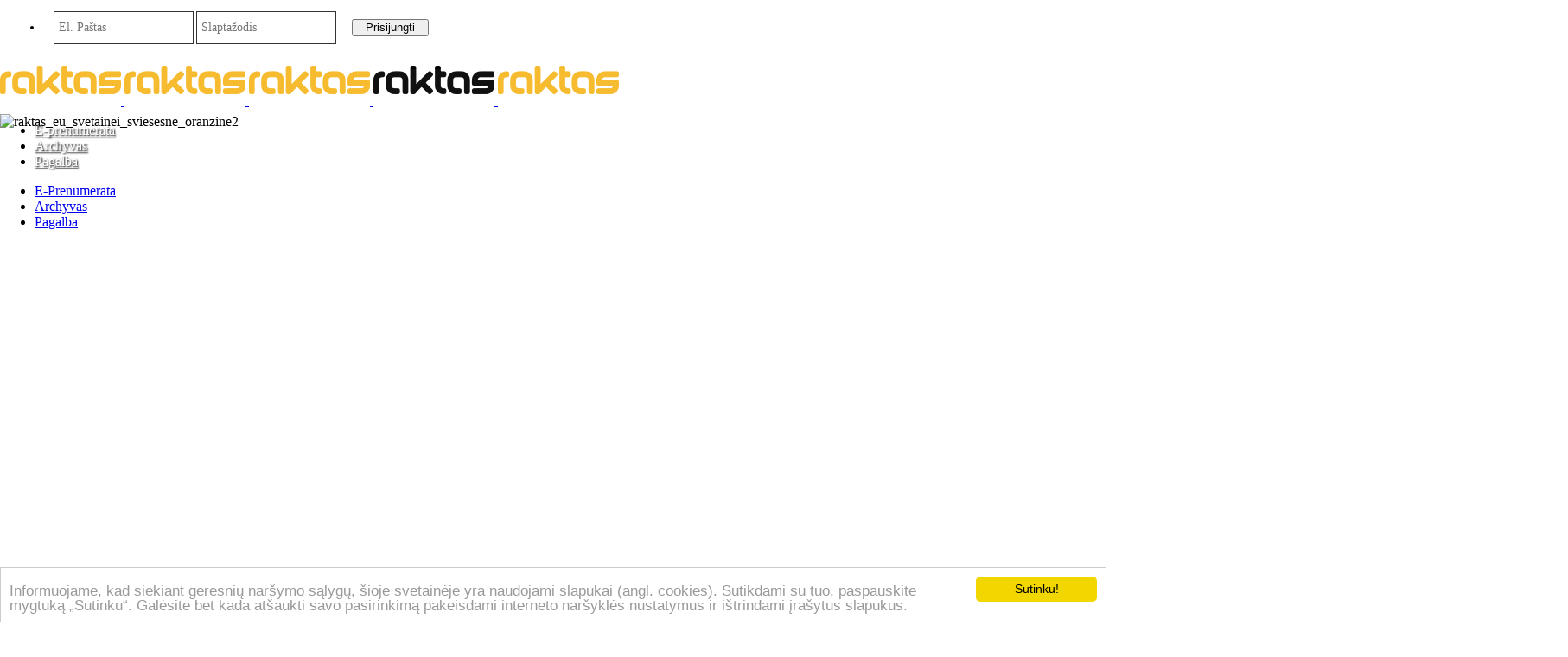

--- FILE ---
content_type: text/html; charset=UTF-8
request_url: https://p.raktas.eu/
body_size: 8964
content:
<!DOCTYPE html>
<html lang="lt-LT" prefix="og: http://ogp.me/ns#">
<head>
<meta http-equiv="Content-Type" content="text/html; charset=utf-8" />
<title>Raktas.Eu</title>
<meta name="description" content="Mėnesinis pozityvaus gyvenimo būdo žurnalas - Raktas.eu" />
<meta name="keywords" content="Mėnesinis pozityvaus gyvenimo būdo žurnalas - Raktas.eu" />
<link rel="search" type="application/opensearchdescription+xml" href="https://p.raktas.eu/engine/opensearch.php" title="Raktas.Eu" />
<meta property="fb:app_id" content="356036207894897">

<link rel="canonical" href="https://p.raktas.eu/" />
<link rel="alternate" type="application/rss+xml" title="Raktas.Eu" href="https://p.raktas.eu/rss.xml" />
<script type="text/javascript" src="/engine/classes/min/index.php?charset=utf-8&amp;g=general&amp;5"></script>

<meta name="generator" content="R.K. Frimen lengvasPuslapis v.02 www.MiREINA.Lt" />
<meta name="robots" content="all" />
<meta name="revisit-after" content="1 days" />
<meta property="og:site_name" content="p.Raktas.eu" />
<meta property="og:type" content="article"/>
<meta name="verify-webtopay" content="fa4862149972c204fae45aff7240c985">



	<meta name="viewport" content="width=device-width,initial-scale=1,user-scalable=no">
	<link rel="shortcut icon" type="image/x-icon" href="https://www.raktas.eu/wp-content/uploads/2014/10/favicon.png">
	<link rel="apple-touch-icon" href="https://www.raktas.eu/wp-content/uploads/2014/10/favicon.png" />

		<!--[if gte IE 9]>
		<style type="text/css">
			.gradient {
				 filter: none;
			}
		</style>
	<![endif]-->
	
<!--
<link  type="text/css" href="/templates/raktas/css/fm_style.css?v7" rel="stylesheet">
<script type="text/javascript" src="https://ajax.googleapis.com/ajax/libs/jquery/1.7.2/jquery.min.js"></script>
<script type="text/javascript" src="/templates/raktas/js/jq_marquee.js"></script>
//-->


	<link href='//fonts.googleapis.com/css?family=Raleway:100,200,300,400,600,700,800,900,400italic|Open+Sans:100,200,300,400,600,700,800,900,400italic|Oswald:100,200,300,400,600,700,800,900,400italic&subset=latin,latin-ext' rel='stylesheet' type='text/css'>

	
<link rel='stylesheet' id='ieStyle-css' href="https://www.raktas.eu/wp-content/plugins/eventON/assets/css/ie.css?ver=1.0" type='text/css' media='all' />
<link rel='stylesheet' id='layerslider-css' href="https://www.raktas.eu/wp-content/plugins/LayerSlider/static/css/layerslider.css?ver=5.3.1" type='text/css' media='all' />
<link rel='stylesheet' id='ls-google-fonts-css' href="https://fonts.googleapis.com/css?family=Lato:100,300,regular,700,900%7COpen+Sans:300%7CIndie+Flower:regular%7COswald:300,regular,700&#038;subset=latin%2Clatin-ext" type='text/css' media='all' />
<link rel='stylesheet' id='contact-form-7-css' href="https://www.raktas.eu/wp-content/plugins/contact-form-7/includes/css/styles.css?ver=4.1.1" type='text/css' media='all' />
<link rel='stylesheet' id='default_style-css' href="https://www.raktas.eu/wp-content/themes/bridge/style.css?ver=4.1.8" type='text/css' media='all' />
<link rel='stylesheet' id='qode-font-awesome-css' href="https://www.raktas.eu/wp-content/themes/bridge/css/font-awesome/css/font-awesome.min.css?ver=4.1.8" type='text/css' media='all' />
<link rel='stylesheet' id='stylesheet-css' href="https://www.raktas.eu/wp-content/themes/bridge/css/stylesheet.min.css?ver=4.1.8" type='text/css' media='all' />
<link rel='stylesheet' id='style_dynamic-css' href="https://www.raktas.eu/wp-content/themes/bridge/css/style_dynamic.css?ver=1439544284" type='text/css' media='all' />
<link rel='stylesheet' id='responsive-css' href="https://www.raktas.eu/wp-content/themes/bridge/css/responsive.min.css?ver=4.1.8" type='text/css' media='all' />
<link rel='stylesheet' id='style_dynamic_responsive-css' href="https://www.raktas.eu/wp-content/themes/bridge/css/style_dynamic_responsive.css?ver=1439544284" type='text/css' media='all' />
<link rel='stylesheet' id='js_composer_front-css' href="https://www.raktas.eu/wp-content/plugins/js_composer/assets/css/js_composer.css?ver=4.4.2" type='text/css' media='all' />
<link rel='stylesheet' id='custom_css-css' href="https://www.raktas.eu/wp-content/themes/bridge/css/custom_css.css?ver=1439544284" type='text/css' media='all' />
<link rel='stylesheet' id='evcal_google_fonts-css'  href='//fonts.googleapis.com/css?family=Oswald%3A400%2C300%7COpen+Sans%3A400%2C300&#038;ver=4.1.8' type='text/css' media='screen' />
<link rel='stylesheet' id='evcal_cal_default-css' href="https://www.raktas.eu/wp-content/plugins/eventON/assets/css/eventon_styles.css?ver=4.1.8" type='text/css' media='all' />
<link rel='stylesheet' id='evo_font_icons-css' href="https://www.raktas.eu/wp-content/plugins/eventON/assets/fonts/font-awesome.css?ver=4.1.8" type='text/css' media='all' />
<link rel='stylesheet' id='evo_fc_styles-css' href="https://www.raktas.eu/wp-content/plugins/eventon-full-cal/assets/fc_styles.css?ver=4.1.8" type='text/css' media='all' />
<link rel='stylesheet' id='childstyle-css' href="https://www.raktas.eu/wp-content/themes/bridge-child/style.css?ver=4.1.8" type='text/css' media='all' />
<script type='text/javascript' src="https://www.raktas.eu/wp-content/plugins/LayerSlider/static/js/greensock.js?ver=1.11.8"></script>
<script type='text/javascript' src="https://www.raktas.eu/wp-includes/js/jquery/jquery.js?ver=1.11.1"></script>
<script type='text/javascript' src="https://www.raktas.eu/wp-includes/js/jquery/jquery-migrate.min.js?ver=1.2.1"></script>
<script type='text/javascript' src="https://www.raktas.eu/wp-content/plugins/LayerSlider/static/js/layerslider.kreaturamedia.jquery.js?ver=5.3.1"></script>
<script type='text/javascript' src="https://www.raktas.eu/wp-content/plugins/LayerSlider/static/js/layerslider.transitions.js?ver=5.3.1"></script>
<script type='text/javascript' src="https://www.raktas.eu/wp-content/themes/bridge/js/html5.js?ver=4.1.8"></script>


<!--[if IE 8]><link rel="stylesheet" type="text/css" href="https://www.raktas.eu/wp-content/plugins/js_composer/assets/css/vc-ie8.css" media="screen"><![endif]--><style type ="text/css">.eventon_events_list .eventon_list_event .desc_trig{background-color:#fafafa}.eventon_events_list .eventon_list_event .desc_trig:hover{background-color:#f4f4f4}.ajde_evcal_calendar .calendar_header p,
			.eventon_events_list .eventon_list_event .evcal_cblock, .evcal_cblock, .eventon_events_list .eventon_list_event .evcal_desc span.evcal_desc2, .evcal_desc span.evcal_desc2, .evcal_evdata_row .evcal_evdata_cell h2, .evcal_evdata_row .evcal_evdata_cell h3.evo_h3, .evcal_month_line p, .evo_clik_row .evo_h3, .eventon_events_list .eventon_list_event .evcal_desc span.evcal_event_subtitle, .evo_pop_body .evcal_desc span.evcal_event_subtitle{font-family:oswald, 'arial narrow'}.ajde_evcal_calendar .evo_sort_btn, .eventon_sf_field p, .evo_srt_sel p.fa{color:#B8B8B8}.ajde_evcal_calendar .evo_sort_btn:hover{color:#d8d8d8}#evcal_list .eventon_list_event .evcal_desc em{color:#8c8c8c}#evcal_list .eventon_list_event .event_description .evcal_btn, .evo_pop_body .evcal_btn{color:#ffffff;background:#237ebd;}#evcal_list .eventon_list_event .event_description .evcal_btn:hover, .evo_pop_body .evcal_btn:hover{color:#fff;background:#237ebd;}.evcal_evdata_row .evcal_evdata_icons i, .evcal_evdata_row .evcal_evdata_custometa_icons i{color:#6B6B6B;font-size:18px;}#eventon_loadbar{background-color:#6B6B6B}.evcal_evdata_row .evcal_evdata_cell h3, .evo_clik_row .evo_h3{font-size:18px}#evcal_list .eventon_list_event .evcal_cblock{color:#ABABAB}.evcal_evdata_row .evcal_evdata_cell h2, .evcal_evdata_row .evcal_evdata_cell h3{color:#6B6B6B}#evcal_list .eventon_list_event .evcal_eventcard p{color:#656565}.ajde_evcal_calendar #evcal_head.calendar_header #evcal_cur, .ajde_evcal_calendar .evcal_month_line p{color:#C6C6C6}.eventon_events_list .eventon_list_event .evcal_eventcard, .evcal_evdata_row, .evorow .tbrow{background-color:#EAEAEA}#evcal_list .eventon_list_event .evcal_desc span.evcal_event_title{color:#6B6B6B}.eventon_events_list .eventon_list_event .evcal_desc span.evcal_event_subtitle, .evo_pop_body .evcal_desc span.evcal_event_subtitle{color:#6B6B6B}.fp_popup_option i{color:#999;font-size:22px;}.evo_cal_above span{color:#ffffff;background-color:#d3d3d3;}.evo_cal_above span:hover{color:#ffffff;background-color:#d3d3d3;}.ajde_evcal_calendar .calendar_header .evo_j_dates p a{color:#ffffff;background-color:#ECECEC;}.ajde_evcal_calendar .calendar_header .evo_j_dates p a:hover{color:#ffffff;background-color:#c3c3c3;}.ajde_evcal_calendar .calendar_header .evo_j_dates p a.current{color:#ffffff;background-color:#CFCFCF;}.ajde_evcal_calendar .calendar_header .evo_j_dates p a.set{color:#ffffff;background-color:#888888;}.ajde_evcal_calendar .calendar_header .evo_j_dates p.legend{color:#6e6e6e;}.ajde_evcal_calendar .calendar_header .evcal_arrows{color:#e2e2e2;border-color:#e2e2e2;background-color:#ffffff;}.ajde_evcal_calendar .calendar_header .evcal_arrows:hover{color:#e2e2e2;border-color:#e2e2e2;background-color:#e2e2e2;}.eventon_fc_days .evo_fc_day{background-color:#ffffff;color:#858385;}.eventon_fc_days .evo_fc_day:hover{background-color:#fbfbfb;color:#525252;}.eventon_fc_days .evo_fc_day.has_events{background-color:#ffffff;color:#f6ba2e;}.eventon_fc_days .evo_fc_day.has_events:hover{background-color:#fbfbfb;color:#ffb300;}.eventon_fc_days .evo_fc_day.on_focus{background-color:#f7f7f7;color:#737373;}.eventon_fc_days .evo_fc_day.on_focus:hover{background-color:#fbfbfb;color:#a8a8a8;}.eventon_fc_daynames .evo_fc_day{color:#424242}.eventon_fc_daynames .evo_fc_day:hover{color:#f6ba2e}.evcal_event_details .evcal_evdata_cell .eventon_details_shading_bot{
		background: -moz-linear-gradient(top,  rgba(234,234,234,0) 0%, rgba(234,234,234,0.01) 1%, rgba(234,234,234,1) 100%); /* FF3.6+ */
background: -webkit-gradient(linear, left top, left bottom, color-stop(0%,rgba(234,234,234,0)), color-stop(1%,rgba(234,234,234,0.01)), color-stop(100%,rgba(234,234,234,1))); /* Chrome,Safari4+ */
background: -webkit-linear-gradient(top,  rgba(234,234,2344,0) 0%,rgba(234,234,234,0.01) 1%,rgba(234,234,234,1) 100%); /* Chrome10+,Safari5.1+ */
background: -o-linear-gradient(top,  rgba(234,234,234,0) 0%,rgba(234,234,234,0.01) 1%,rgba(234,234,234,1) 100%); /* Opera 11.10+ */
background: -ms-linear-gradient(top,  rgba(234,234,234,0) 0%,rgba(234,234,234,0.01) 1%,rgba(234,234,234,1) 100%); /* IE10+ */
background: linear-gradient(to bottom,  rgba(234,234,234,0) 0%,rgba(234,234,234,0.01) 1%,rgba(234,234,234,1) 100%); /* W3C */
filter: progid:DXImageTransform.Microsoft.gradient( startColorstr='#00eaeaea', endColorstr='#eaeaea',GradientType=0 ); /* IE6-9 */
	}.evo_sortby {display: none;}
.evo_srt_sel {display: none;}</style><style type="text/css" data-type="vc_shortcodes-custom-css">.vc_custom_1429438739888{padding-bottom: 0px !important;}</style>	

<link  type="text/css" href="/templates/raktas/css/fm_style.css?v47" rel="stylesheet">

<style><!--
	htmlas { overflow: unset !important; }
    nav.main_menu > ul > li > a {
        text-shadow: #CCC 1px 1px 2px;
    }
    
    .dark:not(.sticky):not(.scrolled) nav.main_menu > ul > li > a, .dark:not(.sticky):not(.scrolled) nav.main_menu > ul > li.active > a, .dark:not(.sticky):not(.scrolled) nav.main_menu > ul > li:not(:first-child)::before {
        color: #FFF;
        text-shadow: #000 1px 1px 2px;
    }
    nav.main_menu > ul > li:hover > a, header.sticky nav.main_menu > ul > li:hover > a, .dark nav.main_menu > ul > li:hover > a, .light header.sticky nav.main_menu > ul > li:hover > a {
        text-shadow: #FFF 1px 1px 2px !important;
    }
    
    .content{
        margin-top: -150px;
    }
    .login_panel input.wpcf7-form-control.wpcf7-text {
        border: 1px solid #333;
    }
    .login_panel .qbutton.small.center {
        margin-left: 15px;
    }
    @media only screen and (max-width: 1000px) {
        h2, h2 a {
            font-size: 22px;
        }
        .mobileNewLine {
            display: block; width: 100%; height: 1px; clear:both;
        }
        .header_top .inner {
            display: block;
            margin: 0 0 -4px;
        }
        .header_top {
            height: 100px !important;
        }
        .content{
            margin-top: 0!important;
        }
        .login_register {
            display: none!important;
        }
        .login_panel input.wpcf7-form-control.wpcf7-text {
            clear: both;
            width: 90% !important;
            margin: 5px auto !important;
            border: 1px solid #000;
        }
    }
	h2 a {
		text-decoration: underline;
	}
	@media only screen and (max-width: 720px) {
		h2 {
			font-size: 16px;
			text-align: center;
		}
		h2 a {
			font-size: 16px;
			text-align: center;
			text-decoration: underline;
		}
	}
//--></style>

<script type="text/javascript" src="/templates/raktas/js/dle_js.js"></script>
<!-- 
<script type="text/javascript" src="/templates/raktas/js/js_edit.js"></script>
//-->


</head>
<body class="home page page-template page-template-full_width qode-title-hidden qode-child-theme-ver-1.0.0 qode-theme-ver-6.7 wpb-js-composer js-comp-ver-4.4.2 vc_responsive">
<div id="loading-layer" style="display:none"><div id="loading-layer-text">Kraunama, palaukite...</div></div>
<script language="javascript" type="text/javascript">
<!--
var dle_root       = '/';
var dle_admin      = '';
var dle_login_hash = '';
var dle_group      = 5;
var dle_skin       = 'raktas';
var dle_wysiwyg    = 'no';
var quick_wysiwyg  = '0';
var dle_act_lang   = ["Taip", "Ne", "siūsti", "Atsisakyti", ""];
var menu_short     = 'Greitas redagavimas';
var menu_full      = 'Išsamus redagavimas';
var menu_profile   = 'Profilio peržiūra';
var menu_send      = 'Siųsti pranešimą';
var menu_uedit     = 'Administravimo centras';
var dle_info       = 'Informacija';
var dle_confirm    = 'Patvirtinimas';
var dle_prompt     = 'Informacijos įrašimas';
var dle_req_field  = 'Užpildykite visus privalomus laukus';
var dle_del_agree  = 'Ar tikrai norite pašalinti šį komentarą?';
var dle_complaint  = 'Įveskite savo skundus tekstu administracijai:';
var dle_big_text   = '';
var dle_orfo_title = '';
var dle_p_send     = 'Siųsti';
var dle_p_send_ok  = 'Pranešimas išsiųstas';
var dle_save_ok    = '';
var dle_del_news   = 'Ištrinti naujieną';
var allow_dle_delete_news   = false;
//-->
</script>

<div class="wrapper">
	<div class="wrapper_inner">


	
<header class=" has_top scroll_header_top_area dark stick transparent scrolled_not_transparent with_hover_bg_color page_header">
    <div class="header_inner clearfix">

	<div class="header_top_bottom_holder">
		<div class="header_top clearfix" style='background-color:rgba(255, 255, 255, 0.9); min-height: 50px;' >
			<div class="container">
				<div class="container_inner clearfix" style="padding: 0 10px; line-height: 20px; font-size: 13px;">
					<div class="left">
						<div class="inner">
							
						</div>
					</div>
					<div class="right clearfix">
						<div class="inner">
							<div class="header-widget widget_nav_menu header-right-widget">
								<div class="menu-raktas-container">
									<ul id="menu-raktas" class="menu">
									<!--
										<li id="menu-item-16123" class="menu-item menu-item-type-custom menu-item-object-custom menu-item-16123">
											<a target="_blank" href="http://p.raktas.eu/apie-zurnala.html">Apie žurnalą</a>
										</li>
										<li id="menu-item-16124" class="menu-item menu-item-type-custom menu-item-object-custom menu-item-16124">
											<a target="_blank" href="http://p.raktas.eu/">Prenumerata</a>
										</li>
										<li id="menu-item-17677" class="menu-item menu-item-type-custom menu-item-object-custom current-menu-item menu-item-17677">
											<a target="_blank" href="http://www.raktas.eu/kontaktai/">Kontaktai</a>
										</li>
										//-->
										<li style="">

<div class="login_panel">
    <form method="post">
        <input class="wpcf7-form-control wpcf7-text clearfix" type="text" name="login_name" placeholder="El. Paštas" style="width:150px; font-family:tahoma; font-size:14px; padding: 10px 5px !important;">
        <input class="wpcf7-form-control wpcf7-text" type="password" name="login_password" placeholder="Slaptažodis" style="width:150px; font-family:tahoma; font-size:14px; padding: 10px 5px !important;">
        <input type="submit" value=" Prisijungti " class="qbutton small center">
        <input name="login" type="hidden" id="login" value="submit">
    </form>
    <div class="login_register" style="padding-bottom:1px;"><a href="https://p.raktas.eu/index.php?do=register">Registruokis!</a> <a href="https://p.raktas.eu/index.php?do=lostpassword">Pamiršote slaptažodį?</a></div>
</div>

</li>
									</ul>
								</div>
							</div>
						</div>
					</div>
				</div>
			</div>
		</div>

			

		<div id="sprl" style=" background-color:rgba(255, 255, 255, 0);" class="header_bottom clearfix">
			<div class="container">
				<div class="container_inner clearfix">
					<div class="header_inner_left">
						<div class="mobile_menu_button"><span><i class="fa fa-bars"></i></span></div>
						<div class="logo_wrapper">
							<div class="q_logo">
								<a href="/" style="height: 59px; visibility: visible;">
									<img alt="Logo" src="/templates/raktas/images/raktas-logo-spalvotas.png" class="normal" style="height: 100%;">
									<img alt="Logo" src="/templates/raktas/images/raktas-logo-spalvotas.png" class="light" style="height: 100%;">
									<img alt="Logo" src="/templates/raktas/images/raktas-logo-spalvotas.png" class="dark" style="height: 100%;">
									<img alt="Logo" src="/templates/raktas/images/raktas-logo-juodas.png" class="sticky" style="height: 100%;">
									<img alt="Logo" src="/templates/raktas/images/raktas-logo-spalvotas.png" class="mobile" style="height: 100%;">
								</a>
							</div>
						</div>
					</div>
					<div class="header_inner_right">
						<div class="side_menu_button_wrapper right">
							<div class="side_menu_button">
							</div>
						</div>
					</div>
					<nav class="main_menu drop_down right">
						<ul class="" id="menu-pagrindinis">

							<li class="menu-item menu-item-type-custom menu-item-object-custom  narrow" id="nav-menu-item-1"><a class="" href="/prenumerata.html"><i class="menu_icon fa blank"></i><span>E-prenumerata</span><span class="plus"></span></a></li>
<!--
							<li class="menu-item menu-item-type-post_type menu-item-object-page  narrow" id="nav-menu-item-2"><a class="" href="/popierine-lietuvoje.html"><i class="menu_icon fa blank"></i><span>Popierinė prenumerata</span><span class="plus"></span></a></li>

							<li class="menu-item menu-item-type-post_type menu-item-object-page menu-item-has-children anchor-item  has_sub narrow" id="nav-menu-item-3"><a class="" href="/popierine"><i class="menu_icon fa blank"></i><span>Popierinė prenumerata į užsienio šalis</span><span class="plus"></span></a>
//-->
								<div class="second hide" style="display: none!important;">
									<div class="inner">
										<ul>
											<li id="nav-menu-item-7" class="menu-item menu-item-type-post_type menu-item-object-page "><a href="/prenumerata-uzsienyje.html" class=""><i class="menu_icon fa blank"></i><span>Informacija apie prenumeratą į užsienio šalis</span><span class="plus"></span></a></li>
											<li id="nav-menu-item-6" class="menu-item menu-item-type-post_type menu-item-object-page "><a href="/popierine" class=""><i class="menu_icon fa blank"></i><span>Prenumerata į užsienio šalis</span><span class="plus"></span></a></li>
									</ul>
									</div>
								</div>

							</li>

							<li class="menu-item menu-item-type-post_type menu-item-object-page  narrow" id="nav-menu-item-4"><a class="" href="/virtualus-zurnalas/"><i class="menu_icon fa blank"></i><span>Archyvas</span><span class="plus"></span></a></li>

							<li class="menu-item menu-item-type-post_type menu-item-object-page  narrow" id="nav-menu-item-5"><a class="" href="/pagalba.html"><i class="menu_icon fa blank"></i><span>Pagalba</span><span class="plus"></span></a></li>

						</ul>
					</nav>
					<nav class="mobile_menu">
						<ul class="" id="menu-pagrindinis-1">
							<li class="menu-item menu-item-type-custom menu-item-object-custom " id="mobile-menu-item-16142"><a class="" href="/prenumerata.html"><span>E-Prenumerata</span></a><span class="mobile_arrow"><i class="fa fa-angle-right"></i><i class="fa fa-angle-down"></i></span></li>
<!--
							<li class="menu-item menu-item-type-post_type menu-item-object-page " id="mobile-menu-item-17626"><a class="" href="/popierine-lietuvoje.html" target="_blank"><span>Popierinė prenumerata</span></a><span class="mobile_arrow"><i class="fa fa-angle-right"></i><i class="fa fa-angle-down"></i></span></li>

							<li class="menu-item menu-item-type-post_type menu-item-object-page " id="mobile-menu-item-15914"><a class="" href="/popierine" title="Popierinė prenumerata į užsienio šalis"><span>Popierinė prenumerata į užsienio šalis</span></a><span class="mobile_arrow"><i class="fa fa-angle-right"></i><i class="fa fa-angle-down"></i></span></li>
//-->
							<li class="menu-item menu-item-type-post_type menu-item-object-page " id="mobile-menu-item-16196"><a class="" href="/virtualus-zurnalas/"><span>Archyvas</span></a><span class="mobile_arrow"><i class="fa fa-angle-right"></i><i class="fa fa-angle-down"></i></span></li>

							<li class="menu-item menu-item-type-post_type menu-item-object-page " id="mobile-menu-item-17595"><a class="" href="/pagalba.html" target="_blank"><span>Pagalba</span></a><span class="mobile_arrow"><i class="fa fa-angle-right"></i><i class="fa fa-angle-down"></i></span></li>

						</ul>
					</nav>
				</div>
			</div>
		</div>


		<script><!--
		(function($) {
			$(function () {
				$('#sprl').on('click', 'a', function () {
					ga('send', 'event', 'Meniu', $(this).text(), $(this).attr('href'));
				});
			});
		})(jQuery);
		//--></script>


	</div>
	</div>

</header>

		<a id='back_to_top' href='#'>
			<span class="fa-stack">
				<i class="fa fa-arrow-up" style=""></i>
			</span>
		</a>

<div class="content ">
	<div class="content_inner has_sliders">
<script>
	var page_scroll_amount_for_sticky = 300;
</script>	
	
		<link rel='stylesheet' id='layerslider-css' href="https://www.raktas.eu/wp-content/plugins/LayerSlider/static/css/layerslider.css?ver=5.3.1" type='text/css' media='all' />
<script type='text/javascript' src="https://www.raktas.eu/wp-content/plugins/LayerSlider/static/js/greensock.js?ver=1.11.8"></script>
<script type='text/javascript' src="https://www.raktas.eu/wp-includes/js/jquery/jquery.js?ver=1.11.1"></script>
<script type='text/javascript' src="https://www.raktas.eu/wp-includes/js/jquery/jquery-migrate.min.js?ver=1.2.1"></script>
<script type='text/javascript' src="https://www.raktas.eu/wp-content/plugins/LayerSlider/static/js/layerslider.kreaturamedia.jquery.js?ver=5.3.1"></script>
<script type='text/javascript' src="https://www.raktas.eu/wp-content/plugins/LayerSlider/static/js/layerslider.transitions.js?ver=5.3.1"></script>
 <script data-cfasync="false" type="text/javascript">var lsjQuery = jQuery;</script><script data-cfasync="false" type="text/javascript"> lsjQuery(document).ready(function() { if(typeof lsjQuery.fn.layerSlider == "undefined") { lsShowNotice('layerslider_1','jquery'); } else { lsjQuery("#layerslider_1").layerSlider({responsive: false, layersContainer: 300, hideOnMobile: true, hideUnder: 720, skinsPath: 'https://www.raktas.eu/wp-content/plugins/LayerSlider/static/skins/'}) } }); </script><div class="ls-wp-fullwidth-container" style="height:600px;"><div class="ls-wp-fullwidth-helper"><div id="layerslider_1" class="ls-wp-container" style="width:100%;height:600px;margin:0 auto;margin-bottom: 0px;"><div class="ls-slide" data-ls=" transition2d: all;"><img src="https://www.raktas.eu/wp-content/plugins/LayerSlider/static/img/blank.gif" data-src="https://www.raktas.eu/wp-content/uploads/2021/08/raktas_eu_svetainei_sviesesne_oranzine2.jpg" class="ls-bg" alt="raktas_eu_svetainei_sviesesne_oranzine2" /></div></div></div></div>
	

	
		<div class="container">
	<div class="container_inner default_template_holder clearfix page_container_inner">


<div id="raktas">
    
	
        

    

		
	<h1 style="padding-left: 10px; padding-top: 10px; padding-bottom: 10px;">Elektroninė prenumerata</h1>
	<div style="padding-left: 10px;">
    <DIV class="items" style="">
<div class="title"><strong>Raktas 01 (2026)</strong> <span class="rightText" style="display: none;">2026/01/01 08:03&nbsp;&nbsp;&nbsp;</span></div>
    <div class="post">
        <div class="news"><a href="https://p.raktas.eu/virtualus-zurnalas/226-raktas-01-2026.html"><img class="image" src="https://p.raktas.eu/uploads/posts/2026-01/1767621885_r2601.jpg"></a></div>
    </div>

<div style="border-bottom: 1px solid #F0C01E; height: 1px;"></div>
<div class="clear"></div>

</DIV><DIV class="items" style="">
<div class="title"><strong>Raktas 06 (2025)</strong> <span class="rightText" style="display: none;">2025/11/01 08:45&nbsp;&nbsp;&nbsp;</span></div>
    <div class="post">
        <div class="news"><a href="https://p.raktas.eu/virtualus-zurnalas/225-raktas-06-2025.html"><img class="image" src="https://p.raktas.eu/uploads/posts/2025-11/1761994018_raktas_2506.jpg"></a></div>
    </div>

<div style="border-bottom: 1px solid #F0C01E; height: 1px;"></div>
<div class="clear"></div>

</DIV>
	



	<DIV class="items" style="">
<div class="title"><strong>Raktas 05 (2025)</strong> <span class="rightText" style="display: none;">2025/09/01 08:05&nbsp;&nbsp;&nbsp;</span></div>
    <div class="post">
        <div class="news"><a href="https://p.raktas.eu/virtualus-zurnalas/224-raktas-05-2025.html"><img class="image" src="https://p.raktas.eu/uploads/posts/2025-09/1756767327_r2505.jpg"></a></div>
    </div>

<div style="border-bottom: 1px solid #F0C01E; height: 1px;"></div>
<div class="clear"></div>

</DIV><DIV class="items" style="">
<div class="title"><strong>Raktas 04 (2025)</strong> <span class="rightText" style="display: none;">2025/07/01 08:44&nbsp;&nbsp;&nbsp;</span></div>
    <div class="post">
        <div class="news"><a href="https://p.raktas.eu/virtualus-zurnalas/223-raktas-04-2025.html"><img class="image" src="https://p.raktas.eu/uploads/posts/2025-07/1751726759_raktas_2504.jpg"></a></div>
    </div>

<div style="border-bottom: 1px solid #F0C01E; height: 1px;"></div>
<div class="clear"></div>

</DIV>
	
	

	
	<DIV class="items" style="">
<div class="title"><strong>Raktas 03 (2025)</strong> <span class="rightText" style="display: none;">2025/05/01 08:17&nbsp;&nbsp;&nbsp;</span></div>
    <div class="post">
        <div class="news"><a href="https://p.raktas.eu/virtualus-zurnalas/222-raktas-03-2025.html"><img class="image" src="https://p.raktas.eu/uploads/posts/2025-05/1746310684_r2503.jpg"></a></div>
    </div>

<div style="border-bottom: 1px solid #F0C01E; height: 1px;"></div>
<div class="clear"></div>

</DIV><DIV class="items" style="">
<div class="title"><strong>Raktas 02 (2025)</strong> <span class="rightText" style="display: none;">2025/03/01 08:41&nbsp;&nbsp;&nbsp;</span></div>
    <div class="post">
        <div class="news"><a href="https://p.raktas.eu/virtualus-zurnalas/221-raktas-02-2025.html"><img class="image" src="https://p.raktas.eu/uploads/posts/2025-03/1740865342_r2025_2.jpg"></a></div>
    </div>

<div style="border-bottom: 1px solid #F0C01E; height: 1px;"></div>
<div class="clear"></div>

</DIV>
	
	<DIV class="items" style="">
<div class="title"><strong>Raktas 01 (2025)</strong> <span class="rightText" style="display: none;">2025/01/01 08:02&nbsp;&nbsp;&nbsp;</span></div>
    <div class="post">
        <div class="news"><a href="https://p.raktas.eu/virtualus-zurnalas/220-raktas-01-2025.html"><img class="image" src="https://p.raktas.eu/uploads/posts/2025-01/1736071236_r2501.jpg"></a></div>
    </div>

<div style="border-bottom: 1px solid #F0C01E; height: 1px;"></div>
<div class="clear"></div>

</DIV><DIV class="items" style="">
<div class="title"><strong>Raktas 06 (2024)</strong> <span class="rightText" style="display: none;">2024/11/06 08:03&nbsp;&nbsp;&nbsp;</span></div>
    <div class="post">
        <div class="news"><a href="https://p.raktas.eu/virtualus-zurnalas/218-raktas-06-2024.html"><img class="image" src="https://p.raktas.eu/uploads/posts/2024-11/1730934304_raktas_2406.jpg"></a></div>
    </div>

<div style="border-bottom: 1px solid #F0C01E; height: 1px;"></div>
<div class="clear"></div>

</DIV>
	</div>
		<div class="clear clearfix"></div>
        <div class="lineBold"></div>
    <p align="right" style="padding: 20px;"><a href="/virtualus-zurnalas/">Visas Archyvas</a></p>
    



</div>



    

		</div>
	</div>
	
			<div class="container">
				<div class="container_inner clearfix">
					<div class="content_bottom" >
					<br clear=all>
					</div>
				</div>
			</div>
					
	</div>
</div>



<footer>
	<div class="footer_inner clearfix">
		<div class="footer_top_holder">
			<div class="footer_top">
				<div class="container">
					<div class="container_inner">
						<div class="four_columns clearfix">
							<div class="column1">
								<div class="column_inner">
									<div id="text-2" class="widget widget_text">			<div class="textwidget">
											<img src="http://www.raktas.eu/wp-content/uploads/2015/04/raktas-logo-baltas.png" alt="" />
											</br> Raktas.eu - sąmoningo, pozityvaus, dvasingo ir sveiko gyvenimo gidas apie gyvenimo kokybę ir vidinę harmoniją. Durys į geresnį gyvenimą jau atrankintos! © 2026

											</br> </br>

											<h6></h6>
										</div>
									</div>
								</div>
							</div>
							<div class="column2">

								<div class="column_inner">
									<div id="text-3" class="widget widget_text"><h5>Redakcija</h5>
										<div class="textwidget"><strong>Žurnalo redakcija</strong>

											</br>

											tel. nr. +370 616 84 863</br>
											<a href="/cdn-cgi/l/email-protection" class="__cf_email__" data-cfemail="b4c6d1d0d5dfd7ddded5f4c6d5dfc0d5c79ad1c1">[email&#160;protected]</a>

											</br></br>
											Leidykla UAB „Laimės raktas“</div>
									</div>
								</div>
							</div>
							<div class="column3">
								<div class="column_inner">
									<div id="text-4" class="widget widget_text"><h5>Kontaktai</h5>
										<div class="textwidget">
											<strong><a href="/prenumerata.html" style="color: #FFF;">Elektroninė prenumerata</a></strong></br>
											Romanas Kozikas<br />
											<a href="/cdn-cgi/l/email-protection" class="__cf_email__" data-cfemail="b1e3dedcd0dfd0c2f1dcd8c3d4d8dfd09fddc5">[email&#160;protected]</a></br>
											</br><a href="/cdn-cgi/l/email-protection" class="__cf_email__" data-cfemail="5d34333b321d2f3c36293c2e733828">[email&#160;protected]</a>
											</br>
											</br>


											</br>
										</div>
									</div>
								</div>
							</div>
							<div class="column4">
								<div class="column_inner">
									<div id="text-5" class="widget widget_text"><h5>Bendraukime</h5>
										<div class="textwidget"><div class="fb-page" data-href="https://www.facebook.com/zurnalasraktas" data-hide-cover="false" data-show-facepile="true" data-show-posts="false"><div class="fb-xfbml-parse-ignore"><blockquote cite="https://www.facebook.com/zurnalasraktas"><a href="https://www.facebook.com/zurnalasraktas">Raktas</a></blockquote></div></div></div>
									</div>									</div>
							</div>
						</div>
					</div>
				</div>
			</div>
		</div>
	</div>
</footer>
<link rel="stylesheet" type="text/css" href="/weUseCoockies.css?2" media="all" />
<script data-cfasync="false" src="/cdn-cgi/scripts/5c5dd728/cloudflare-static/email-decode.min.js"></script><script type="text/javascript" src="/weUseCoockies.js?5"></script>
	
	
<div id="sponsors" itemscope itemtype="http://data-vocabulary.org/Organization">
    <span class="express">&copy; UAB "Laimės raktas" 2021 - 2026 <a href="/privacy-policy.html">Privacy</a></span>
	<a href="http://www.Mireina.lt/?f=raktas" class="copy" title="Tinklapių kūrimas ir svetainių priežiūra - www.Mireina.lt" itemprop="url" content="http://www.mireina.lt" title="Tinklapių kūrimas ir svetainių priežiūra - www.Mireina.lt"><span itemprop="name">MiREINA.LT</span>SPRENDIMAI</a>
</div>

</div>
</div>


<script type="text/javascript">
    <!--

    function fmParseUrl() {
        var vars = [], hash;
        var hashes = window.location.href.slice(window.location.href.indexOf('?') + 1).split('&');
        for(var i = 0; i < hashes.length; i++){
            hash = hashes[i].split('=');
            vars.push(hash[0]);
            vars[hash[0]] = hash[1];
        }
        return vars;
    }

    //-->
</script>


<script type="text/javascript">
<!--
    var prie_cookie = { expires: 365, path: '/', domain: '.savaite.lt'};


$(function() {
//var fm_tm_c = ($.cookie('c_id') > 0 && $.cookie('c_id') < 4 ) ? $.cookie('c_id') : 0;

    var pdf_k = 0;
    var pdf_pa = "error";

    if (pdf_pa != "" && pdf_pa != "error") {
        $("#Podpiska .pass").append("<span id='pdf-p'>Jūsų <B>PDF</B> slaptažodis: <B>"+pdf_pa+"</B></span>");
    }

    $("#get_pdf").click(function(){

        if (pdf_k == 0) {

            if (pdf_pa == "" || pdf_pa == "error") {
                $(this).html('Jus negalite atsisiūsti PDF');
                pdf_k=1;
                return false;
            }


            var agree=confirm("PDF generavimas užtruks 1~ min., tęsti?");
            if (!agree) return false;

//var pdf_t = new Date();
            $("#loading").show().find("b").append("<i><BR> PDF generavimas...~1 min</i>");
            var pdf_link = "/zurnalas/pdf/"+$(this).attr("link")+"/index.html?"+ (new Date().getTime());

            $(this).html("PDF dokumento generacija...~1 min").append('<IFRAME id="do_get_pdf" name="do_get_pdf" width="100%" height="50">');
            $("#do_get_pdf").attr("src", pdf_link);

            window.setTimeout(function() {
                $("#loading").hide().find("i").remove();
                if(pdf_pa != "" && pdf_pa != "error"){
                    $(this).html("Jūsų PDF slaptažodis: "+ pdf_pa);
                } else {
                    $(this).html("Gero skaitymo");
                }
            }, 50000);

            pdf_k = 1;
        }

    });

});

//-->
</script>




<div id="fb-root"></div>
<script>(function(d, s, id) {
  var js, fjs = d.getElementsByTagName(s)[0];
  if (d.getElementById(id)) return;
  js = d.createElement(s); js.id = id;
  js.src = "//connect.facebook.net/en_US/sdk.js#xfbml=1&version=v2.3&appId=356036207894897";
  fjs.parentNode.insertBefore(js, fjs);
}(document, 'script', 'facebook-jssdk'));</script>

<script>
    (function(i,s,o,g,r,a,m){i['GoogleAnalyticsObject']=r;i[r]=i[r]||function(){
    (i[r].q=i[r].q||[]).push(arguments)},i[r].l=1*new Date();a=s.createElement(o),
            m=s.getElementsByTagName(o)[0];a.async=1;a.src=g;m.parentNode.insertBefore(a,m)
    })(window,document,'script','//www.google-analytics.com/analytics.js','ga');

    ga('create', 'UA-4003627-14', 'auto');
    ga('require', 'displayfeatures');
    ga('send', 'pageview');
    if(window.location.origin+"/" === window.location.href)
    {
        ga('send', 'event', 'Titulinis', 'Visit', 'Apsilankymas tituliniame desktop');
    }
</script>

<script type='text/javascript' src="https://www.raktas.eu/wp-content/themes/bridge/js/plugins.js?ver=4.1.8"></script>
<script type='text/javascript' src="https://www.raktas.eu/wp-content/themes/bridge/js/jquery.carouFredSel-6.2.1.min.js?ver=4.1.8"></script>
<script type='text/javascript' src="https://www.raktas.eu/wp-content/themes/bridge/js/lemmon-slider.min.js?ver=4.1.8"></script>
<script type='text/javascript' src="https://www.raktas.eu/wp-content/themes/bridge/js/jquery.fullPage.min.js?ver=4.1.8"></script>
<script type='text/javascript' src="https://www.raktas.eu/wp-content/themes/bridge/js/jquery.mousewheel.min.js?ver=4.1.8"></script>
<script type='text/javascript' src="https://www.raktas.eu/wp-content/themes/bridge/js/jquery.touchSwipe.min.js?ver=4.1.8"></script>
<script type='text/javascript' src="https://www.raktas.eu/wp-content/plugins/js_composer/assets/lib/isotope/dist/isotope.pkgd.min.js?ver=4.4.2"></script>
<script type='text/javascript' src="https://www.raktas.eu/wp-content/themes/bridge/js/default_dynamic.js?ver=1439544284"></script>
<script type='text/javascript' src="https://www.raktas.eu/wp-content/themes/bridge/js/default.min.js?ver=4.1.8"></script>
<script type='text/javascript' src="https://www.raktas.eu/wp-content/themes/bridge/js/custom_js.js?ver=1439544284"></script>
<script type='text/javascript' src="https://www.raktas.eu/wp-includes/js/comment-reply.min.js?ver=4.1.8"></script>
<script type='text/javascript' src="https://www.raktas.eu/wp-content/plugins/js_composer/assets/js/js_composer_front.js?ver=4.4.2"></script>
<script defer src="https://static.cloudflareinsights.com/beacon.min.js/vcd15cbe7772f49c399c6a5babf22c1241717689176015" integrity="sha512-ZpsOmlRQV6y907TI0dKBHq9Md29nnaEIPlkf84rnaERnq6zvWvPUqr2ft8M1aS28oN72PdrCzSjY4U6VaAw1EQ==" data-cf-beacon='{"version":"2024.11.0","token":"a9625312c67841ac95fbd60832d52e0e","r":1,"server_timing":{"name":{"cfCacheStatus":true,"cfEdge":true,"cfExtPri":true,"cfL4":true,"cfOrigin":true,"cfSpeedBrain":true},"location_startswith":null}}' crossorigin="anonymous"></script>
</body>
</html>

<!-- (c) R.K. Frimen - www.Mireina.lt //-->

<!-- Generacijos laikas 0.09614 sec -->
<!-- Kompiliavimas vaizdo 0.01328 sec -->
<!-- Mysql užklausu apdorojimas: 0.01499 sec -->
<!-- MySQL užklausu 8 -->
<!-- Mem 1.07 MB -->
<!-- Used gzip -->
<!-- Size: 36621 b After: 10158 b -->

--- FILE ---
content_type: text/css
request_url: https://p.raktas.eu/templates/raktas/css/fm_style.css?v47
body_size: 3082
content:
/***
** www.MiREINA.LT
** MiR engine 1.5
***/

HTML { margin: 0px; padding: 0px; }
body { margin: 0px; padding: 0px; }
#wrap { width: 100%; min-width: 1000px; padding-top: 10px; padding-bottom: 10px;
background: url("../images/raktas_bg_02.jpg") no-repeat fixed center top;
 }

a, a img { border: 0 }

.hide { display: none; }

.raktas {
    min-height: 100%;
    min-width: 1650px;
    width: 100%;
    height: auto;
    position: fixed;
    z-index: -999;
    top: 0;
    left: 0;
}

.lineBold { background-color: #F0C01E; clear: both; height: 4px;  }
.lineBottom { height: 3px; background-color: #F0C01E; clear: both; }

.logotipas { margin-top: 20px; text-align: center; }

#lastNewsId { text-align: right; font-family: tahoma; font-size: 12px; padding-top: 5px; }
.promo { float: right; text-align: right; font-family: tahoma; font-size: 12px; padding-top: 5px; }
.promoBig { font-size: 32px; font-weight: bold; font-family: Georgia; padding-top: 15px; }

#content .topline { height: 30px; margin-top: 10px; }

#menuLeft .menuList { margin: 0px; padding: 0px; list-style: none; font-family: arial; font-size: 16px; }
#menuLeft .menuList LI { float: left; padding: 3px 5px; margin-right: 4px; margin-bottom: 1px; cursor: pointer; }
#menuLeft .menuList LI.selected { border-bottom: 1px solid #F8BE18; margin-bottom: 0px; }
#menuLeft .menuList a { text-decoration: none; color: #000; }
#menuLeft .menuList a:hover { text-decoration: underline; color: #F8BE18; }

#menuRight { float: right; width: 380px; text-align: right;}
#menuRight a { font-size: 12px; text-decoration: none;}
#menuRight a:hover { text-decoration: underline; }

#LastNumber { position: relative; width: 860px; }
#LastNumber .rightBlock { position: absolute; width: 250px; z-index: 2; top: 10px; right: 0px; }
#LastNumber .leftBlock { position: absolute; width: 250px; z-index: 2; top: 10px; left: 0px; }
#LastNumber .imageBlock { }
#LastNumber .bottomBlock { text-align: center; }
#LastNumber .centerBlock {
    left: 95px;
    position: absolute;
    top: 145px;
    z-index: 3;
}

#LastNumber .newsList { margin: 0px; padding: 0px; list-style: none; }
#LastNumber .newsList LI { margin: 0px; padding: 0px; padding: 5px 5px 5px 10px; font-family: Arial; font-size: 18px;}

#LastNumber .newsList LI B { margin: 0px; padding: 0px; color: #F8BE18; font-weight: 900; clear: both; display: block; text-transform: uppercase;  }

#LastNumber .dcblack LI,
#LastNumber .mcblack LI B { color: #000; }
#LastNumber .dcred LI,
#LastNumber .mcred LI B { color: #D61F40; }

#LastNumber .mcwhite LI B { color: #FFF; }



.raktasBg {
    position: fixed;
    z-index: -998;
    display: none;
}

@media screen and (max-width: 1024px){
    .raktas {
        left: 50%;
        margin-left: -512px; }
}
@media screen and (max-width: 1600px){
    .raktas {
        left: 0;
        margin-left: -12px; }
}


#content { min-height: 265px; width: 860px; margin: 0px auto; background: #FFF; padding: 5px; 
    border-color: #c9c9c9;
    box-shadow: 0 1px 10px 0 rgba(0, 0, 0, 0.33);
	border-radius: 7px;
	
}
#dle-content { 
padding: 15px;
}
#content .contents { display: none; }
#dle-content H2.text { font-size: 70px; color: #F8BE18; font-weight: 900; font-family: Arial; border-bottom: 4px solid #F8BE18; line-height: 55px; margin: 0px; padding-bottom: 0px; margin-bottom: 10px; }
#dle-content .news, #dle-content .text { text-align: justify; }

.clear { clear: both; }
#raktas { position: relative; background: #FFF; }

#raktas .tarpas { width: 1px; height: 120px; float: left; position: relative; }
.raktasTxt { text-align: center; }

#videoFrame { background: transparent; width: 660px; height: 340px; margin: 40px auto 0px auto; }

.shadow {
  -moz-box-shadow:    0px 0px 10px 15px #331D1F;
  -webkit-box-shadow: 0px 0px 10px 15px #331D1F;
  box-shadow:         0px 0px 10px 15px #331D1F;
  border: 2px solid #331D1F;
}

#videoFrame .video { width: 99%; height: 99%; padding: 0px; }

#numeriai .listNumeriai { width: 100%; padding: 0px; margin: 0px; list-style: none; }
#numeriai .listNumeriai LI { width: 100px; height: 142px; border: 1px solid #F8BE18; padding: 2px; margin: 4px; float: left; }
#numeriai .listNumeriai LI img { width: 100px; }
#numeriai .listNumeriai LI.new { width: 200px; height: 283px; }
#numeriai .listNumeriai LI.new img { width: 200px; }

#sponsors { position: relative; height: 30px; clear: both; }
#sponsors .express { height: 31px; position: absolute; left: 10px; top: 5px; font-family: tahoma; font-size: 12px; }
#sponsors .express a { text-decoration: none; color: #666; }
#sponsors .copy { width: 80px; text-decoration: none; color: #050505; height: 20px; font-family: monospace; position: absolute; right: 10px; cursor: help;
top: 5px; font-size: 8px; text-align: center; line-height: 8px; letter-spacing: 2px;
    padding: 0px;
    /*
    background: rgb(189, 189, 189);
    background: rgba(189, 189, 189, .85);
    -moz-box-shadow:    0px 0px 20px 12px #BDBDBD;
    -webkit-box-shadow: 0px 0px 20px 12px #BDBDBD;
    box-shadow:         0px 0px 20px 12px #BDBDBD;
    */
}
#sponsors .copy SPAN { display: block; font-weight: bold; font-size: 9px; letter-spacing: 1px; }

#menu UL.menu { text-decoration: none; list-style: none; margin: 0px; padding: 0px; position: absolute; left: 10px; top: 0px; }
#menu .menu LI { float: left; padding: 5px 5px; margin-right: 10px; font-family: Arial; font-size: 18px; width: 180px; border-bottom: 1px solid #CCC; color: #FFF; cursor: pointer; }
#menu .menu LI:hover, #menu .menu LI.selected { margin-bottom: 1px; font-weight: bold; border-bottom: 2px solid #666;  text-transform: uppercase; }


#menu .place {
    /*
    background: none repeat scroll 0 0 #000000;
    opacity: 0.6;
    */
    background: rgb(54, 25, 25);
    background: rgba(54, 25, 25, .8);

    height: 36px;
    padding: 7px 0 0 7px;
    -moz-border-radius: 5px;
    -webkit-border-radius: 5px;
    -khtml-border-radius: 5px;
    border-radius: 5px;
}

#foto, #download { background-color: #331D1F; margin-left: 183px; margin-top: 80px; min-height: 235px; padding: 3px 0 0 5px; width: 625px; }
#foto UL, #download UL { text-decoration: none; list-style: none; margin: 0px; padding: 0px; }
#foto UL LI { float: left; margin: 2px 2px 0px 0px; padding: 2px; width: 202px; cursor: pointer; }
#download UL LI { float: left; margin: 2px; padding: 2px; width: 250px; text-align: center; cursor: pointer; }

#foto .bigFoto { min-height: 235px; position: relative; background-color: #331D1F; }
#foto .bigFoto .inFoto { text-align: center; position: absolute; top: 0px; z-index: 4; left: -3px; background-color: #331D1F; }
#foto .bigFoto .showFoto { width: 660px; text-align: center; padding: 5px 5px 0px 5px;
  -moz-box-shadow:    0px 0px 7px 10px #331D1F;
  -webkit-box-shadow: 0px 0px 7px 10px #331D1F;
  box-shadow:         0px 0px 7px 10px #331D1F;
}
#foto .bigFoto .showFoto img { max-width: 830px; }
#foto .bigFoto span.prev, #foto .bigFoto span.next { position: absolute; z-index: 2; right: 4px; top: 250px; font-weight: bold; width: 48px; padding: 4px; background-color: #331D1F; font-size: 30px; height: 32px; color: #fff; }
#foto .bigFoto span.prev { right: auto; left: 5px; }
#foto .bigFoto span.close { right: -5px; top: -5px; width: 18px; background-color: #331D1F; color: #FFF; padding: 4px; border: 1px solid #DDD; font-size: 14px; line-height: 14px; text-align: center; position: absolute;  }
.hand { cursor: pointer; }





.rating {
    color: #757575;
    font-size: 11px;		/* ! */
    font-family: tahoma;	/* ! */
    width: 85px;
    height: 16px;
}
.unit-rating {
    list-style: none;
    margin: 0px;
    padding: 0px;
    width: 85px;
    height: 16px;
    position: relative;
    background-image: url(../dleimages/rating.gif);
    background-position: top left;
    background-repeat: repeat-x;
}
.unit-rating li {
    text-indent: -90000px;
    padding: 0px;
    margin: 0px;
    float: left;
}
.unit-rating li a {
    display: block;
    width: 17px;
    height: 16px;
    text-decoration: none;
    text-indent: -9000px;
    z-index: 17;
    position: absolute;
    padding: 0px;
}
.unit-rating li a:hover {
    background-image: url(../dleimages/rating.gif);
    background-position: left center;
    z-index: 2;
    left: 0px;
}
.unit-rating a.r1-unit { left: 0px; }
.unit-rating a.r1-unit:hover { width: 17px; }
.unit-rating a.r2-unit { left: 17px; }
.unit-rating a.r2-unit:hover { width: 34px; }
.unit-rating a.r3-unit { left: 34px; }
.unit-rating a.r3-unit:hover { width: 51px; }
.unit-rating a.r4-unit { left: 51px; }
.unit-rating a.r4-unit:hover { width: 68px; }
.unit-rating a.r5-unit { left: 68px; }
.unit-rating a.r5-unit:hover { width: 85px; }
.unit-rating li.current-rating {
    background-image: url(../dleimages/rating.gif);
    background-position: left bottom;
    position: absolute;
    height: 16px;
    display: block;
    text-indent: -9000px;
    z-index: 1;
}

/* ==================== BB коды */

.editor_button {
    float: left;
    cursor: pointer;
    padding-left: 2px;
    padding-right: 2px;
}
.editor_buttoncl {
    float: left;
    cursor: pointer;
    padding-left: 1px;
    padding-right: 1px;
    border-left: 1px solid #bbbbbb;
    border-right: 1px solid #bbbbbb;
}
.editbclose {
    float: right;
    cursor: pointer;
}
.editor_button select {
    font-family: tahoma;
    font-size: 11px;
}
.editor_button img {margin: 0; padding: 0;}
.editbclose img {margin: 0; padding: 0;}
.editor_button_brk img {margin: 0; padding: 0;}


.items { width: 24%; display: inline-block; vertical-align: top; }
.items:nth-child(even){
    margin-left: 1%;
}​
.items .image { max-width: 100%; width: 100%; }
.items .title { margin-bottom: 4px; height: auto; padding-bottom: 10px;}
.items .title strong { font-size: 17px; color: #DA9900; }
.title .rightText { float: right; font-size: 11px; color: #666; padding-top: 4px; display: inline;  }

.selectVersion { margin: 0; padding: 0; list-style: none; width: 100%; height: 40px; }
.selectVersion a { text-decoration: none; color: #000; width: 100%; display: block; }
.selectVersion LI:hover a { color: #FFF; }
.selectVersion LI { width: 49%; display: inline-block; height: 40px; text-align: center; vertical-align: middle; font-size: 30px; cursor: pointer; }
.selectVersion LI:hover { background-color: #F0C01E; color: #FFF; text-shadow: 1px 2px 1px #000 }
.selectVersion LI.l { width: 1%; text-ident: -9999; background: #F0C01E; cursor: default; }

.listRelated { list-style: none; }
.listRelated LI { width: 20%; display: inline-block; }
.listRelated LI img { max-width: 200px; width: 100%; }


.imInFull {
clear: both;
}

.imInFull img, .imFull .theImageBlock img {
width: 100%;
display: inline-block;
margin: 0 auto;
}

.navigation {
	color:#666; 
	border:0px;
}

.navigation a:link,
.navigation a:visited,
.navigation a:hover,
.navigation a:active {
	text-decoration:none;
	color: #636363;
	background:#F9F9F9;
	border:1px solid #E6E6E6;
	padding:3px 6px;
	line-height: 2.0;
	font-size:11px
}

.navigation a:hover {
	background:#F6BB2E;
	color:#FFFFFF;
	border-color:#E6E6E6;
}

.navigation span {
	text-decoration:none;
	background:#fff;
	padding:3px 6px;
	border:1px solid #E6E6E6;
	color:#ccc;
	line-height: 2.0;
	font-size:11px;
}

.q_logo { left: 15px; }

h2.line span span {
font-size: 14px; 
}
.login_panel {
right: -12px;
margin: 0;
position: relative;
z-index: 100;
height: 35px;
}

.login_register {
display: none;
position: absolute;
bottom: -50px;
left: 0;
height: 25px;
z-index: 190;
padding:15px 10px 15px 0;
background-color:rgba(255, 255, 255, 0.9);
}
.login_panel:hover .login_register {
display: block;
}

.login_panel .qbutton {
    height: 20px;
    padding: 0 10px;
    margin: 0;
    line-height: 20px;
}

#fm_oplata, .addComentBlock {
background: #F6F6F6;
padding: 15px;
}

.fm_fmop_table {
    width: 100%;
    text-align: center;
    margin: 0 auto;
}

#pdf-p{
display: inline-block;
margin-left: 5px;
}

.fmTopMenuLeft {
list-style:none;
}

.fmTopMenuLeft li {
display: inline-block;
float: left;
}

.ui-dialog  {
background: #FFF;
border: 1px solid #000;
padding: 20px;
}

.ui-dialog-titlebar-close {
float: right;
border: 1px solid #DDD;
padding: 10px;
}

.ui-icon-closethick {
  display: none;
}
.ui-icon-closethick:after {
  content: 'X';
  color: #000;
}

.ui-button {
position:relative;display:inline-block;width:auto;height:39px;line-height:39px;margin:0;padding:0 23px;border:2px solid #303030;font-size:13px;font-weight:700;font-family:inherit;text-align:left;color:#303030;text-decoration:none;cursor:pointer;white-space:nowrap;outline:0;font-style:normal;text-transform:uppercase;letter-spacing:1px;-o-border-radius:4px;-moz-border-radius:4px;-webkit-border-radius:4px;-ms-border-radius:4px;border-radius:4px;text-shadow:none;background-color:transparent;-webkit-transition:color .1s linear,background-color .1s linear,border-color .1s linear;-moz-transition:color .1s linear,background-color .1s linear,border-color .1s linear;-ms-transition:color .1s linear,background-color .1s linear,border-color .1s linear;-o-transition:color .1s linear,background-color .1s linear,border-color .1s linear;transition:color .1s linear,background-color .1s linear,border-color .1s linear;-webkit-box-sizing:initial!important;-moz-box-sizing:initial!important;box-sizing:initial!important;
}
.ui-button:hover {
background: #f6bb2e;
color: #FFF;
}


input.wpcf7-form-control.wpcf7-text, input.wpcf7-form-control.wpcf7-number, input.wpcf7-form-control.wpcf7-date, textarea.wpcf7-form-control.wpcf7-textarea, select.wpcf7-form-control.wpcf7-select, input.wpcf7-form-control.wpcf7-quiz {
padding: 10px !important;
}

--- FILE ---
content_type: text/plain
request_url: https://www.google-analytics.com/j/collect?v=1&_v=j102&a=1387586611&t=pageview&_s=1&dl=https%3A%2F%2Fp.raktas.eu%2F&ul=en-us%40posix&dt=Raktas.Eu&sr=1280x720&vp=1280x720&_u=IGBAgEABAAAAACAAI~&jid=13360531&gjid=9347487&cid=1336770900.1769590687&tid=UA-4003627-14&_gid=82602130.1769590687&_slc=1&z=1629149977
body_size: -449
content:
2,cG-F72086HSYR

--- FILE ---
content_type: text/javascript
request_url: https://p.raktas.eu/weUseCoockies.js?5
body_size: 2996
content:
(function () {
    // Stop from running again, if accidently included more than once.
    if (window.hasweUseCoockies) return;
    window.hasweUseCoockies = true;

    /*
     Constants
     */

    // Client variable which may be present containing options to override with
    var OPTIONS_VARIABLE = 'weUseCoockies_options';

    // Change cookie consent options on the fly.
    var OPTIONS_UPDATER = 'update_weUseCoockies_options';

    // Name of cookie to be set when dismissed
    var DISMISSED_COOKIE = 'weUseCoockies_dismissed';

    // The path to built in themes
    var THEME_BUCKET_PATH = '/';

    // No point going further if they've already dismissed.
    if (document.cookie.indexOf(DISMISSED_COOKIE) > -1) {
        return;
    }

    // IE8...
    if(typeof String.prototype.trim !== 'function') {
        String.prototype.trim = function() {
            return this.replace(/^\s+|\s+$/g, '');
        };
    }

    /*
     Helper methods
     */
    var Util = {
        isArray: function (obj) {
            var proto = Object.prototype.toString.call(obj);
            return proto == '[object Array]';
        },

        isObject: function (obj) {
            return Object.prototype.toString.call(obj) == '[object Object]';
        },

        each: function (arr, callback, /* optional: */context, force) {
            if (Util.isObject(arr) && !force) {
                for (var key in arr) {
                    if (arr.hasOwnProperty(key)) {
                        callback.call(context, arr[key], key, arr);
                    }
                }
            } else {
                for (var i = 0, ii = arr.length; i < ii; i++) {
                    callback.call(context, arr[i], i, arr);
                }
            }
        },

        merge: function (obj1, obj2) {
            if (!obj1) return;
            Util.each(obj2, function (val, key) {
                if (Util.isObject(val) && Util.isObject(obj1[key])) {
                    Util.merge(obj1[key], val);
                } else {
                    obj1[key] = val;
                }
            })
        },

        bind: function (func, context) {
            return function () {
                return func.apply(context, arguments);
            };
        },

        /*
         find a property based on a . separated path.
         i.e. queryObject({details: {name: 'Adam'}}, 'details.name') // -> 'Adam'
         returns null if not found
         */
        queryObject: function (object, query) {
            var queryPart;
            var i = 0;
            var head = object;
            query = query.split('.');
            while ( (queryPart = query[i++]) && head.hasOwnProperty(queryPart) && (head = head[queryPart]) )  {
                if (i === query.length) return head;
            }
            return null;
        },

        setCookie: function (name, value, expirydays) {
            var exdate = new Date();
            expirydays = expirydays || 365;
            exdate.setDate(exdate.getDate() + expirydays);
            document.cookie = name + '=' + value + '; expires=' + exdate.toUTCString() + '; path=/'
        },

        addEventListener: function (el, event, eventListener) {
            if (el.addEventListener) {
                el.addEventListener(event, eventListener);
            } else {
                el.attachEvent('on' + event, eventListener);
            }
        }
    };

    var DomBuilder = (function () {
        /*
         The attribute we store events in.
         */
        var eventAttribute = 'data-wu-event';
        var conditionAttribute = 'data-wu-if';

        /*
         Shim to make addEventListener work correctly with IE.
         */
        var addEventListener = function (el, event, eventListener) {
            // Add multiple event listeners at once if array is passed.
            if (Util.isArray(event)) {
                return Util.each(event, function (ev) {
                    addEventListener(el, ev, eventListener);
                });
            }

            if (el.addEventListener) {
                el.addEventListener(event, eventListener);
            } else {
                el.attachEvent('on' + event, eventListener);
            }
        };

        /*
         Replace {{variable.name}} with it's property on the scope
         Also supports {{variable.name || another.name || 'string'}}
         */
        var insertReplacements = function (htmlStr, scope) {
            return htmlStr.replace(/\{\{(.*?)\}\}/g, function (_match, sub) {
                var tokens = sub.split('||');
                var value;
                while (token = tokens.shift()) {
                    token = token.trim();

                    // If string
                    if (token[0] === '"') return token.slice(1, token.length - 1);

                    // If query matches
                    value =  Util.queryObject(scope, token);

                    if (value) return value;
                }

                return '';
            });
        };

        /*
         Turn a string of html into DOM
         */
        var buildDom = function (htmlStr) {
            var container = document.createElement('div');
            container.innerHTML = htmlStr;
            return container.children[0];
        };

        var applyToElementsWithAttribute = function (dom, attribute, func) {
            var els = dom.parentNode.querySelectorAll('[' + attribute + ']');
            Util.each(els, function (element) {
                var attributeVal = element.getAttribute(attribute);
                func(element, attributeVal);
            }, window, true);
        };

        /*
         Parse event attributes in dom and set listeners to their matching scope methods
         */
        var applyEvents = function (dom, scope) {
            applyToElementsWithAttribute(dom, eventAttribute, function (element, attributeVal) {
                var parts = attributeVal.split(':');
                var listener = Util.queryObject(scope, parts[1]);
                addEventListener(element, parts[0], Util.bind(listener, scope));
            });
        };

        var applyConditionals = function (dom, scope) {
            applyToElementsWithAttribute(dom, conditionAttribute, function (element, attributeVal) {
                var value = Util.queryObject(scope, attributeVal);
                if (!value) {
                    element.parentNode.removeChild(element);
                }
            });
        };

        return {
            build: function (htmlStr, scope) {
                if (Util.isArray(htmlStr)) htmlStr = htmlStr.join('');

                htmlStr = insertReplacements(htmlStr, scope);
                var dom = buildDom(htmlStr);
                applyEvents(dom, scope);
                applyConditionals(dom, scope);

                return dom;
            }
        };
    })();


    /*
     Plugin
     */
    var weUseCoockies = {
        options: {
            message: 'Informuojame, kad siekiant geresnių naršymo sąlygų, šioje svetainėje yra naudojami slapukai (angl. cookies). Sutikdami su tuo, paspauskite mygtuką „Sutinku“. Galėsite bet kada atšaukti savo pasirinkimą pakeisdami interneto naršyklės nustatymus ir ištrindami įrašytus slapukus.  ',
            dismiss: 'Sutinku!',
            learnMore: 'plačiau',
            link: '',
            container: null, // selector
            theme: 'weUseCoockies',
            themePlace: 'bottom', // right
            themeColor: 'light', // dark
            markup: [
                '<div class="wu_holder-wrapper {{containerClasses}}">',
                '<div class="wu_holder wu_container wu_container--open">',
                '<a href="#null" data-wu-event="click:dismiss" class="wu_btn wu_btn_accept_all">{{options.dismiss}}</a>',

                '<p class="wu_message">{{options.message}} </p>',//<a data-wu-if="options.link" class="wu_more_info" href="{{options.link || "#null"}}">{{options.learnMore}}</a></p>',
                '</div>',
                '</div>'
            ]
        },

        init: function () {
            var options = window[OPTIONS_VARIABLE];
            if (options) this.setOptions(options);

            this.setContainer();

            // Calls render when theme is loaded.
            if (this.options.theme) {
                this.loadTheme(this.render);
            } else {
                this.render();
            }
        },

        setOptionsOnTheFly: function (options) {
            this.setOptions(options);
            this.render();
        },

        setOptions: function (options) {
            Util.merge(this.options, options);
        },

        setContainer: function () {
            if (this.options.container) {
                this.container = document.querySelector(this.options.container);
            } else {
                this.container = document.body;
            }

            // Add class to container classes so we can specify css for IE8 only.
            this.containerClasses = ' wu_'+ this.options.themePlace;
            if (navigator.appVersion.indexOf('MSIE 8') > -1) {
                this.containerClasses += ' wu_ie8'
            }
        },

        loadTheme: function (callback) {
            var theme = this.options.theme;

            // If theme is specified by name
            if (theme.indexOf('.css') === -1) {
                theme = THEME_BUCKET_PATH + theme + '.css';
            }

            var link = document.createElement('link');
            link.rel = 'stylesheet';
            link.type = 'text/css';
            link.href = theme;

            var loaded = false;
            link.onload = Util.bind(function () {
                if (!loaded && callback) {
                    callback.call(this);
                    loaded = true;
                }
            }, this);

            document.getElementsByTagName("head")[0].appendChild(link);
        },

        render: function () {
            // remove current element (if we've already rendered)
            if (this.element && this.element.parentNode) {
                this.element.parentNode.removeChild(this.element);
                delete this.element;
            }

            this.element = DomBuilder.build(this.options.markup, this);
            if (!this.container.firstChild) {
                this.container.appendChild(this.element);
            } else {
                this.container.insertBefore(this.element, this.container.firstChild);
            }
        },

        dismiss: function (evt) {
            evt.preventDefault && evt.preventDefault();
            evt.returnValue = false;
            this.setDismissedCookie();
            this.container.removeChild(this.element);
        },

        setDismissedCookie: function () {
            Util.setCookie(DISMISSED_COOKIE, 'yes');
        }
    };

    var init;
    var initialized = false;
    (init = function () {
        if (!initialized && document.readyState == 'complete') {
            weUseCoockies.init();
            initialized = true;
            window[OPTIONS_UPDATER] = Util.bind(weUseCoockies.setOptionsOnTheFly, weUseCoockies);
        }
    })();

    Util.addEventListener(document, 'readystatechange', init);

})();